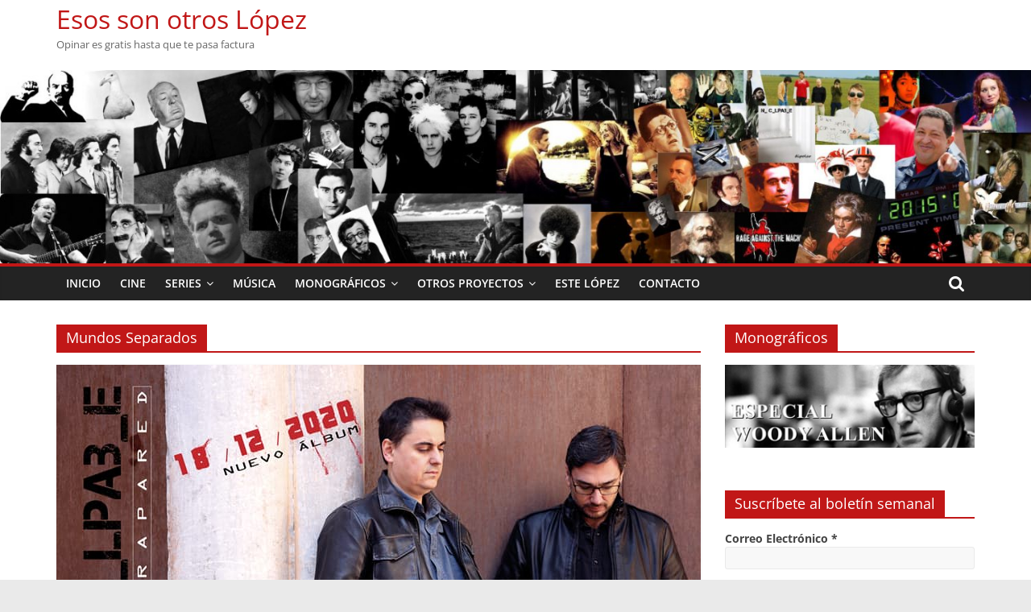

--- FILE ---
content_type: text/html; charset=UTF-8
request_url: https://otroslopez.es/tag/mundos-separados/
body_size: 19714
content:
<!DOCTYPE html><html lang="es"><head><meta charset="UTF-8" /><meta name="viewport" content="width=device-width, initial-scale=1"><link rel="profile" href="http://gmpg.org/xfn/11" /><meta name='robots' content='index, follow, max-image-preview:large, max-snippet:-1, max-video-preview:-1' /><title>Mundos Separados - Esos son otros López</title><link rel="canonical" href="https://otroslopez.es/tag/mundos-separados/" /><meta property="og:locale" content="es_ES" /><meta property="og:type" content="article" /><meta property="og:title" content="Mundos Separados - Esos son otros López" /><meta property="og:url" content="https://otroslopez.es/tag/mundos-separados/" /><meta property="og:site_name" content="Esos son otros López" /><meta property="og:image" content="https://otroslopez.es/wp-content/uploads/2015/09/cabecera-blog-otroslopez.jpg" /><meta property="og:image:width" content="1600" /><meta property="og:image:height" content="300" /><meta property="og:image:type" content="image/jpeg" /><meta name="twitter:card" content="summary_large_image" /><meta name="twitter:site" content="@robertolpzdmz" /> <script type="application/ld+json" class="yoast-schema-graph">{"@context":"https://schema.org","@graph":[{"@type":"CollectionPage","@id":"https://otroslopez.es/tag/mundos-separados/","url":"https://otroslopez.es/tag/mundos-separados/","name":"Mundos Separados - Esos son otros López","isPartOf":{"@id":"https://otroslopez.es/#website"},"primaryImageOfPage":{"@id":"https://otroslopez.es/tag/mundos-separados/#primaryimage"},"image":{"@id":"https://otroslopez.es/tag/mundos-separados/#primaryimage"},"thumbnailUrl":"https://otroslopez.es/wp-content/uploads/2021/01/Promo_16_9_otroslopez.jpg","breadcrumb":{"@id":"https://otroslopez.es/tag/mundos-separados/#breadcrumb"},"inLanguage":"es"},{"@type":"ImageObject","inLanguage":"es","@id":"https://otroslopez.es/tag/mundos-separados/#primaryimage","url":"https://otroslopez.es/wp-content/uploads/2021/01/Promo_16_9_otroslopez.jpg","contentUrl":"https://otroslopez.es/wp-content/uploads/2021/01/Promo_16_9_otroslopez.jpg","width":800,"height":445,"caption":"No Culpable Contrapared"},{"@type":"BreadcrumbList","@id":"https://otroslopez.es/tag/mundos-separados/#breadcrumb","itemListElement":[{"@type":"ListItem","position":1,"name":"Portada","item":"https://otroslopez.es/"},{"@type":"ListItem","position":2,"name":"Mundos Separados"}]},{"@type":"WebSite","@id":"https://otroslopez.es/#website","url":"https://otroslopez.es/","name":"Esos son otros López","description":"Opinar es gratis hasta que te pasa factura","publisher":{"@id":"https://otroslopez.es/#/schema/person/86ac5304508e33f926a5097732e45b60"},"potentialAction":[{"@type":"SearchAction","target":{"@type":"EntryPoint","urlTemplate":"https://otroslopez.es/?s={search_term_string}"},"query-input":{"@type":"PropertyValueSpecification","valueRequired":true,"valueName":"search_term_string"}}],"inLanguage":"es"},{"@type":["Person","Organization"],"@id":"https://otroslopez.es/#/schema/person/86ac5304508e33f926a5097732e45b60","name":"Roberto","image":{"@type":"ImageObject","inLanguage":"es","@id":"https://otroslopez.es/#/schema/person/image/","url":"https://otroslopez.es/wp-content/uploads/2015/09/cropped-cabecera-blog-otroslopez-1.jpg","contentUrl":"https://otroslopez.es/wp-content/uploads/2015/09/cropped-cabecera-blog-otroslopez-1.jpg","width":1600,"height":300,"caption":"Roberto"},"logo":{"@id":"https://otroslopez.es/#/schema/person/image/"}}]}</script> <link rel="alternate" type="application/rss+xml" title="Esos son otros López &raquo; Feed" href="https://otroslopez.es/feed/" /><link rel="alternate" type="application/rss+xml" title="Esos son otros López &raquo; Feed de los comentarios" href="https://otroslopez.es/comments/feed/" /><link rel="alternate" type="application/rss+xml" title="Esos son otros López &raquo; Etiqueta Mundos Separados del feed" href="https://otroslopez.es/tag/mundos-separados/feed/" /><link rel='preload' href='//cdn.shareaholic.net/assets/pub/shareaholic.js' as='script'/> <script data-no-minify='1' data-cfasync='false'>_SHR_SETTINGS = {"endpoints":{"local_recs_url":"https:\/\/otroslopez.es\/wp-admin\/admin-ajax.php?action=shareaholic_permalink_related","ajax_url":"https:\/\/otroslopez.es\/wp-admin\/admin-ajax.php","share_counts_url":"https:\/\/otroslopez.es\/wp-admin\/admin-ajax.php?action=shareaholic_share_counts_api"},"site_id":"180ba480b2300839ad3a229ab8b28e5b"};</script> <script data-no-minify='1' data-cfasync='false' src='//cdn.shareaholic.net/assets/pub/shareaholic.js' data-shr-siteid='180ba480b2300839ad3a229ab8b28e5b' async ></script> <meta name='shareaholic:site_name' content='Esos son otros López' /><meta name='shareaholic:language' content='es' /><meta name='shareaholic:article_visibility' content='private' /><meta name='shareaholic:site_id' content='180ba480b2300839ad3a229ab8b28e5b' /><meta name='shareaholic:wp_version' content='9.7.13' />  <script src="//www.googletagmanager.com/gtag/js?id=G-HFGD8FT7HN"  data-cfasync="false" data-wpfc-render="false" type="text/javascript" async></script> <script data-cfasync="false" data-wpfc-render="false" type="text/javascript">var mi_version = '9.10.1';
				var mi_track_user = true;
				var mi_no_track_reason = '';
								var MonsterInsightsDefaultLocations = {"page_location":"https:\/\/otroslopez.es\/tag\/mundos-separados\/"};
								if ( typeof MonsterInsightsPrivacyGuardFilter === 'function' ) {
					var MonsterInsightsLocations = (typeof MonsterInsightsExcludeQuery === 'object') ? MonsterInsightsPrivacyGuardFilter( MonsterInsightsExcludeQuery ) : MonsterInsightsPrivacyGuardFilter( MonsterInsightsDefaultLocations );
				} else {
					var MonsterInsightsLocations = (typeof MonsterInsightsExcludeQuery === 'object') ? MonsterInsightsExcludeQuery : MonsterInsightsDefaultLocations;
				}

								var disableStrs = [
										'ga-disable-G-HFGD8FT7HN',
									];

				/* Function to detect opted out users */
				function __gtagTrackerIsOptedOut() {
					for (var index = 0; index < disableStrs.length; index++) {
						if (document.cookie.indexOf(disableStrs[index] + '=true') > -1) {
							return true;
						}
					}

					return false;
				}

				/* Disable tracking if the opt-out cookie exists. */
				if (__gtagTrackerIsOptedOut()) {
					for (var index = 0; index < disableStrs.length; index++) {
						window[disableStrs[index]] = true;
					}
				}

				/* Opt-out function */
				function __gtagTrackerOptout() {
					for (var index = 0; index < disableStrs.length; index++) {
						document.cookie = disableStrs[index] + '=true; expires=Thu, 31 Dec 2099 23:59:59 UTC; path=/';
						window[disableStrs[index]] = true;
					}
				}

				if ('undefined' === typeof gaOptout) {
					function gaOptout() {
						__gtagTrackerOptout();
					}
				}
								window.dataLayer = window.dataLayer || [];

				window.MonsterInsightsDualTracker = {
					helpers: {},
					trackers: {},
				};
				if (mi_track_user) {
					function __gtagDataLayer() {
						dataLayer.push(arguments);
					}

					function __gtagTracker(type, name, parameters) {
						if (!parameters) {
							parameters = {};
						}

						if (parameters.send_to) {
							__gtagDataLayer.apply(null, arguments);
							return;
						}

						if (type === 'event') {
														parameters.send_to = monsterinsights_frontend.v4_id;
							var hookName = name;
							if (typeof parameters['event_category'] !== 'undefined') {
								hookName = parameters['event_category'] + ':' + name;
							}

							if (typeof MonsterInsightsDualTracker.trackers[hookName] !== 'undefined') {
								MonsterInsightsDualTracker.trackers[hookName](parameters);
							} else {
								__gtagDataLayer('event', name, parameters);
							}
							
						} else {
							__gtagDataLayer.apply(null, arguments);
						}
					}

					__gtagTracker('js', new Date());
					__gtagTracker('set', {
						'developer_id.dZGIzZG': true,
											});
					if ( MonsterInsightsLocations.page_location ) {
						__gtagTracker('set', MonsterInsightsLocations);
					}
										__gtagTracker('config', 'G-HFGD8FT7HN', {"forceSSL":"true"} );
										window.gtag = __gtagTracker;										(function () {
						/* https://developers.google.com/analytics/devguides/collection/analyticsjs/ */
						/* ga and __gaTracker compatibility shim. */
						var noopfn = function () {
							return null;
						};
						var newtracker = function () {
							return new Tracker();
						};
						var Tracker = function () {
							return null;
						};
						var p = Tracker.prototype;
						p.get = noopfn;
						p.set = noopfn;
						p.send = function () {
							var args = Array.prototype.slice.call(arguments);
							args.unshift('send');
							__gaTracker.apply(null, args);
						};
						var __gaTracker = function () {
							var len = arguments.length;
							if (len === 0) {
								return;
							}
							var f = arguments[len - 1];
							if (typeof f !== 'object' || f === null || typeof f.hitCallback !== 'function') {
								if ('send' === arguments[0]) {
									var hitConverted, hitObject = false, action;
									if ('event' === arguments[1]) {
										if ('undefined' !== typeof arguments[3]) {
											hitObject = {
												'eventAction': arguments[3],
												'eventCategory': arguments[2],
												'eventLabel': arguments[4],
												'value': arguments[5] ? arguments[5] : 1,
											}
										}
									}
									if ('pageview' === arguments[1]) {
										if ('undefined' !== typeof arguments[2]) {
											hitObject = {
												'eventAction': 'page_view',
												'page_path': arguments[2],
											}
										}
									}
									if (typeof arguments[2] === 'object') {
										hitObject = arguments[2];
									}
									if (typeof arguments[5] === 'object') {
										Object.assign(hitObject, arguments[5]);
									}
									if ('undefined' !== typeof arguments[1].hitType) {
										hitObject = arguments[1];
										if ('pageview' === hitObject.hitType) {
											hitObject.eventAction = 'page_view';
										}
									}
									if (hitObject) {
										action = 'timing' === arguments[1].hitType ? 'timing_complete' : hitObject.eventAction;
										hitConverted = mapArgs(hitObject);
										__gtagTracker('event', action, hitConverted);
									}
								}
								return;
							}

							function mapArgs(args) {
								var arg, hit = {};
								var gaMap = {
									'eventCategory': 'event_category',
									'eventAction': 'event_action',
									'eventLabel': 'event_label',
									'eventValue': 'event_value',
									'nonInteraction': 'non_interaction',
									'timingCategory': 'event_category',
									'timingVar': 'name',
									'timingValue': 'value',
									'timingLabel': 'event_label',
									'page': 'page_path',
									'location': 'page_location',
									'title': 'page_title',
									'referrer' : 'page_referrer',
								};
								for (arg in args) {
																		if (!(!args.hasOwnProperty(arg) || !gaMap.hasOwnProperty(arg))) {
										hit[gaMap[arg]] = args[arg];
									} else {
										hit[arg] = args[arg];
									}
								}
								return hit;
							}

							try {
								f.hitCallback();
							} catch (ex) {
							}
						};
						__gaTracker.create = newtracker;
						__gaTracker.getByName = newtracker;
						__gaTracker.getAll = function () {
							return [];
						};
						__gaTracker.remove = noopfn;
						__gaTracker.loaded = true;
						window['__gaTracker'] = __gaTracker;
					})();
									} else {
										console.log("");
					(function () {
						function __gtagTracker() {
							return null;
						}

						window['__gtagTracker'] = __gtagTracker;
						window['gtag'] = __gtagTracker;
					})();
									}</script> <style id='wp-img-auto-sizes-contain-inline-css' type='text/css'>img:is([sizes=auto i],[sizes^="auto," i]){contain-intrinsic-size:3000px 1500px}
/*# sourceURL=wp-img-auto-sizes-contain-inline-css */</style><link rel='stylesheet' id='validate-engine-css-css' href='https://otroslopez.es/wp-content/cache/autoptimize/css/autoptimize_single_cb2484446a65c2e0a154e72396a59992.css' type='text/css' media='all' /><link rel='stylesheet' id='wp-block-library-css' href='https://otroslopez.es/wp-includes/css/dist/block-library/style.min.css' type='text/css' media='all' /><style id='global-styles-inline-css' type='text/css'>:root{--wp--preset--aspect-ratio--square: 1;--wp--preset--aspect-ratio--4-3: 4/3;--wp--preset--aspect-ratio--3-4: 3/4;--wp--preset--aspect-ratio--3-2: 3/2;--wp--preset--aspect-ratio--2-3: 2/3;--wp--preset--aspect-ratio--16-9: 16/9;--wp--preset--aspect-ratio--9-16: 9/16;--wp--preset--color--black: #000000;--wp--preset--color--cyan-bluish-gray: #abb8c3;--wp--preset--color--white: #ffffff;--wp--preset--color--pale-pink: #f78da7;--wp--preset--color--vivid-red: #cf2e2e;--wp--preset--color--luminous-vivid-orange: #ff6900;--wp--preset--color--luminous-vivid-amber: #fcb900;--wp--preset--color--light-green-cyan: #7bdcb5;--wp--preset--color--vivid-green-cyan: #00d084;--wp--preset--color--pale-cyan-blue: #8ed1fc;--wp--preset--color--vivid-cyan-blue: #0693e3;--wp--preset--color--vivid-purple: #9b51e0;--wp--preset--gradient--vivid-cyan-blue-to-vivid-purple: linear-gradient(135deg,rgb(6,147,227) 0%,rgb(155,81,224) 100%);--wp--preset--gradient--light-green-cyan-to-vivid-green-cyan: linear-gradient(135deg,rgb(122,220,180) 0%,rgb(0,208,130) 100%);--wp--preset--gradient--luminous-vivid-amber-to-luminous-vivid-orange: linear-gradient(135deg,rgb(252,185,0) 0%,rgb(255,105,0) 100%);--wp--preset--gradient--luminous-vivid-orange-to-vivid-red: linear-gradient(135deg,rgb(255,105,0) 0%,rgb(207,46,46) 100%);--wp--preset--gradient--very-light-gray-to-cyan-bluish-gray: linear-gradient(135deg,rgb(238,238,238) 0%,rgb(169,184,195) 100%);--wp--preset--gradient--cool-to-warm-spectrum: linear-gradient(135deg,rgb(74,234,220) 0%,rgb(151,120,209) 20%,rgb(207,42,186) 40%,rgb(238,44,130) 60%,rgb(251,105,98) 80%,rgb(254,248,76) 100%);--wp--preset--gradient--blush-light-purple: linear-gradient(135deg,rgb(255,206,236) 0%,rgb(152,150,240) 100%);--wp--preset--gradient--blush-bordeaux: linear-gradient(135deg,rgb(254,205,165) 0%,rgb(254,45,45) 50%,rgb(107,0,62) 100%);--wp--preset--gradient--luminous-dusk: linear-gradient(135deg,rgb(255,203,112) 0%,rgb(199,81,192) 50%,rgb(65,88,208) 100%);--wp--preset--gradient--pale-ocean: linear-gradient(135deg,rgb(255,245,203) 0%,rgb(182,227,212) 50%,rgb(51,167,181) 100%);--wp--preset--gradient--electric-grass: linear-gradient(135deg,rgb(202,248,128) 0%,rgb(113,206,126) 100%);--wp--preset--gradient--midnight: linear-gradient(135deg,rgb(2,3,129) 0%,rgb(40,116,252) 100%);--wp--preset--font-size--small: 13px;--wp--preset--font-size--medium: 20px;--wp--preset--font-size--large: 36px;--wp--preset--font-size--x-large: 42px;--wp--preset--spacing--20: 0.44rem;--wp--preset--spacing--30: 0.67rem;--wp--preset--spacing--40: 1rem;--wp--preset--spacing--50: 1.5rem;--wp--preset--spacing--60: 2.25rem;--wp--preset--spacing--70: 3.38rem;--wp--preset--spacing--80: 5.06rem;--wp--preset--shadow--natural: 6px 6px 9px rgba(0, 0, 0, 0.2);--wp--preset--shadow--deep: 12px 12px 50px rgba(0, 0, 0, 0.4);--wp--preset--shadow--sharp: 6px 6px 0px rgba(0, 0, 0, 0.2);--wp--preset--shadow--outlined: 6px 6px 0px -3px rgb(255, 255, 255), 6px 6px rgb(0, 0, 0);--wp--preset--shadow--crisp: 6px 6px 0px rgb(0, 0, 0);}:where(.is-layout-flex){gap: 0.5em;}:where(.is-layout-grid){gap: 0.5em;}body .is-layout-flex{display: flex;}.is-layout-flex{flex-wrap: wrap;align-items: center;}.is-layout-flex > :is(*, div){margin: 0;}body .is-layout-grid{display: grid;}.is-layout-grid > :is(*, div){margin: 0;}:where(.wp-block-columns.is-layout-flex){gap: 2em;}:where(.wp-block-columns.is-layout-grid){gap: 2em;}:where(.wp-block-post-template.is-layout-flex){gap: 1.25em;}:where(.wp-block-post-template.is-layout-grid){gap: 1.25em;}.has-black-color{color: var(--wp--preset--color--black) !important;}.has-cyan-bluish-gray-color{color: var(--wp--preset--color--cyan-bluish-gray) !important;}.has-white-color{color: var(--wp--preset--color--white) !important;}.has-pale-pink-color{color: var(--wp--preset--color--pale-pink) !important;}.has-vivid-red-color{color: var(--wp--preset--color--vivid-red) !important;}.has-luminous-vivid-orange-color{color: var(--wp--preset--color--luminous-vivid-orange) !important;}.has-luminous-vivid-amber-color{color: var(--wp--preset--color--luminous-vivid-amber) !important;}.has-light-green-cyan-color{color: var(--wp--preset--color--light-green-cyan) !important;}.has-vivid-green-cyan-color{color: var(--wp--preset--color--vivid-green-cyan) !important;}.has-pale-cyan-blue-color{color: var(--wp--preset--color--pale-cyan-blue) !important;}.has-vivid-cyan-blue-color{color: var(--wp--preset--color--vivid-cyan-blue) !important;}.has-vivid-purple-color{color: var(--wp--preset--color--vivid-purple) !important;}.has-black-background-color{background-color: var(--wp--preset--color--black) !important;}.has-cyan-bluish-gray-background-color{background-color: var(--wp--preset--color--cyan-bluish-gray) !important;}.has-white-background-color{background-color: var(--wp--preset--color--white) !important;}.has-pale-pink-background-color{background-color: var(--wp--preset--color--pale-pink) !important;}.has-vivid-red-background-color{background-color: var(--wp--preset--color--vivid-red) !important;}.has-luminous-vivid-orange-background-color{background-color: var(--wp--preset--color--luminous-vivid-orange) !important;}.has-luminous-vivid-amber-background-color{background-color: var(--wp--preset--color--luminous-vivid-amber) !important;}.has-light-green-cyan-background-color{background-color: var(--wp--preset--color--light-green-cyan) !important;}.has-vivid-green-cyan-background-color{background-color: var(--wp--preset--color--vivid-green-cyan) !important;}.has-pale-cyan-blue-background-color{background-color: var(--wp--preset--color--pale-cyan-blue) !important;}.has-vivid-cyan-blue-background-color{background-color: var(--wp--preset--color--vivid-cyan-blue) !important;}.has-vivid-purple-background-color{background-color: var(--wp--preset--color--vivid-purple) !important;}.has-black-border-color{border-color: var(--wp--preset--color--black) !important;}.has-cyan-bluish-gray-border-color{border-color: var(--wp--preset--color--cyan-bluish-gray) !important;}.has-white-border-color{border-color: var(--wp--preset--color--white) !important;}.has-pale-pink-border-color{border-color: var(--wp--preset--color--pale-pink) !important;}.has-vivid-red-border-color{border-color: var(--wp--preset--color--vivid-red) !important;}.has-luminous-vivid-orange-border-color{border-color: var(--wp--preset--color--luminous-vivid-orange) !important;}.has-luminous-vivid-amber-border-color{border-color: var(--wp--preset--color--luminous-vivid-amber) !important;}.has-light-green-cyan-border-color{border-color: var(--wp--preset--color--light-green-cyan) !important;}.has-vivid-green-cyan-border-color{border-color: var(--wp--preset--color--vivid-green-cyan) !important;}.has-pale-cyan-blue-border-color{border-color: var(--wp--preset--color--pale-cyan-blue) !important;}.has-vivid-cyan-blue-border-color{border-color: var(--wp--preset--color--vivid-cyan-blue) !important;}.has-vivid-purple-border-color{border-color: var(--wp--preset--color--vivid-purple) !important;}.has-vivid-cyan-blue-to-vivid-purple-gradient-background{background: var(--wp--preset--gradient--vivid-cyan-blue-to-vivid-purple) !important;}.has-light-green-cyan-to-vivid-green-cyan-gradient-background{background: var(--wp--preset--gradient--light-green-cyan-to-vivid-green-cyan) !important;}.has-luminous-vivid-amber-to-luminous-vivid-orange-gradient-background{background: var(--wp--preset--gradient--luminous-vivid-amber-to-luminous-vivid-orange) !important;}.has-luminous-vivid-orange-to-vivid-red-gradient-background{background: var(--wp--preset--gradient--luminous-vivid-orange-to-vivid-red) !important;}.has-very-light-gray-to-cyan-bluish-gray-gradient-background{background: var(--wp--preset--gradient--very-light-gray-to-cyan-bluish-gray) !important;}.has-cool-to-warm-spectrum-gradient-background{background: var(--wp--preset--gradient--cool-to-warm-spectrum) !important;}.has-blush-light-purple-gradient-background{background: var(--wp--preset--gradient--blush-light-purple) !important;}.has-blush-bordeaux-gradient-background{background: var(--wp--preset--gradient--blush-bordeaux) !important;}.has-luminous-dusk-gradient-background{background: var(--wp--preset--gradient--luminous-dusk) !important;}.has-pale-ocean-gradient-background{background: var(--wp--preset--gradient--pale-ocean) !important;}.has-electric-grass-gradient-background{background: var(--wp--preset--gradient--electric-grass) !important;}.has-midnight-gradient-background{background: var(--wp--preset--gradient--midnight) !important;}.has-small-font-size{font-size: var(--wp--preset--font-size--small) !important;}.has-medium-font-size{font-size: var(--wp--preset--font-size--medium) !important;}.has-large-font-size{font-size: var(--wp--preset--font-size--large) !important;}.has-x-large-font-size{font-size: var(--wp--preset--font-size--x-large) !important;}
/*# sourceURL=global-styles-inline-css */</style><style id='classic-theme-styles-inline-css' type='text/css'>/*! This file is auto-generated */
.wp-block-button__link{color:#fff;background-color:#32373c;border-radius:9999px;box-shadow:none;text-decoration:none;padding:calc(.667em + 2px) calc(1.333em + 2px);font-size:1.125em}.wp-block-file__button{background:#32373c;color:#fff;text-decoration:none}
/*# sourceURL=/wp-includes/css/classic-themes.min.css */</style><link rel='stylesheet' id='collapscore-css-css' href='https://otroslopez.es/wp-content/cache/autoptimize/css/autoptimize_single_696080ba6a81a1d37f84d5152ee76307.css' type='text/css' media='all' /><link rel='stylesheet' id='collapseomatic-css-css' href='https://otroslopez.es/wp-content/cache/autoptimize/css/autoptimize_single_3bef9144eda63b2d0f6de1da06d01aa4.css' type='text/css' media='all' /><link rel='stylesheet' id='widgetopts-styles-css' href='https://otroslopez.es/wp-content/cache/autoptimize/css/autoptimize_single_47c53c6ddea8675d3514d99fe66dd2e6.css' type='text/css' media='all' /><link rel='stylesheet' id='hollerbox-popups-css' href='https://otroslopez.es/wp-content/cache/autoptimize/css/autoptimize_single_5708c899010e4b0b5daf46eb0d63ed56.css' type='text/css' media='all' /><link rel='stylesheet' id='reviewer-photoswipe-css' href='https://otroslopez.es/wp-content/cache/autoptimize/css/autoptimize_single_219585e3f00ea45f878fa339c4cbd504.css' type='text/css' media='all' /><link rel='stylesheet' id='dashicons-css' href='https://otroslopez.es/wp-includes/css/dashicons.min.css' type='text/css' media='all' /><link rel='stylesheet' id='reviewer-public-css' href='https://otroslopez.es/wp-content/cache/autoptimize/css/autoptimize_single_429599291b2b3fc9939d9972a087727f.css' type='text/css' media='all' /><link rel='stylesheet' id='colormag_style-css' href='https://otroslopez.es/wp-content/cache/autoptimize/css/autoptimize_single_95947621cb21c75d7cc7e87a89837a1f.css' type='text/css' media='all' /><style id='colormag_style-inline-css' type='text/css'>.colormag-button,blockquote,button,input[type=reset],input[type=button],input[type=submit],#masthead.colormag-header-clean #site-navigation.main-small-navigation .menu-toggle,.fa.search-top:hover,#masthead.colormag-header-classic #site-navigation.main-small-navigation .menu-toggle,.main-navigation ul li.focus > a,#masthead.colormag-header-classic .main-navigation ul ul.sub-menu li.focus > a,.home-icon.front_page_on,.main-navigation a:hover,.main-navigation ul li ul li a:hover,.main-navigation ul li ul li:hover>a,.main-navigation ul li.current-menu-ancestor>a,.main-navigation ul li.current-menu-item ul li a:hover,.main-navigation ul li.current-menu-item>a,.main-navigation ul li.current_page_ancestor>a,.main-navigation ul li.current_page_item>a,.main-navigation ul li:hover>a,.main-small-navigation li a:hover,.site-header .menu-toggle:hover,#masthead.colormag-header-classic .main-navigation ul ul.sub-menu li:hover > a,#masthead.colormag-header-classic .main-navigation ul ul.sub-menu li.current-menu-ancestor > a,#masthead.colormag-header-classic .main-navigation ul ul.sub-menu li.current-menu-item > a,#masthead .main-small-navigation li:hover > a,#masthead .main-small-navigation li.current-page-ancestor > a,#masthead .main-small-navigation li.current-menu-ancestor > a,#masthead .main-small-navigation li.current-page-item > a,#masthead .main-small-navigation li.current-menu-item > a,.main-small-navigation .current-menu-item>a,.main-small-navigation .current_page_item > a,.promo-button-area a:hover,#content .wp-pagenavi .current,#content .wp-pagenavi a:hover,.format-link .entry-content a,.pagination span,.comments-area .comment-author-link span,#secondary .widget-title span,.footer-widgets-area .widget-title span,.colormag-footer--classic .footer-widgets-area .widget-title span::before,.advertisement_above_footer .widget-title span,#content .post .article-content .above-entry-meta .cat-links a,.page-header .page-title span,.entry-meta .post-format i,.more-link,.no-post-thumbnail,.widget_featured_slider .slide-content .above-entry-meta .cat-links a,.widget_highlighted_posts .article-content .above-entry-meta .cat-links a,.widget_featured_posts .article-content .above-entry-meta .cat-links a,.widget_featured_posts .widget-title span,.widget_slider_area .widget-title span,.widget_beside_slider .widget-title span,.wp-block-quote,.wp-block-quote.is-style-large,.wp-block-quote.has-text-align-right{background-color:#c11717;}#site-title a,.next a:hover,.previous a:hover,.social-links i.fa:hover,a,#masthead.colormag-header-clean .social-links li:hover i.fa,#masthead.colormag-header-classic .social-links li:hover i.fa,#masthead.colormag-header-clean .breaking-news .newsticker a:hover,#masthead.colormag-header-classic .breaking-news .newsticker a:hover,#masthead.colormag-header-classic #site-navigation .fa.search-top:hover,#masthead.colormag-header-classic #site-navigation.main-navigation .random-post a:hover .fa-random,.dark-skin #masthead.colormag-header-classic #site-navigation.main-navigation .home-icon:hover .fa,#masthead .main-small-navigation li:hover > .sub-toggle i,.better-responsive-menu #masthead .main-small-navigation .sub-toggle.active .fa,#masthead.colormag-header-classic .main-navigation .home-icon a:hover .fa,.pagination a span:hover,#content .comments-area a.comment-edit-link:hover,#content .comments-area a.comment-permalink:hover,#content .comments-area article header cite a:hover,.comments-area .comment-author-link a:hover,.comment .comment-reply-link:hover,.nav-next a,.nav-previous a,.footer-widgets-area a:hover,a#scroll-up i,#content .post .article-content .entry-title a:hover,.entry-meta .byline i,.entry-meta .cat-links i,.entry-meta a,.post .entry-title a:hover,.search .entry-title a:hover,.entry-meta .comments-link a:hover,.entry-meta .edit-link a:hover,.entry-meta .posted-on a:hover,.entry-meta .tag-links a:hover,.single #content .tags a:hover,.post-box .entry-meta .cat-links a:hover,.post-box .entry-meta .posted-on a:hover,.post.post-box .entry-title a:hover,.widget_featured_slider .slide-content .below-entry-meta .byline a:hover,.widget_featured_slider .slide-content .below-entry-meta .comments a:hover,.widget_featured_slider .slide-content .below-entry-meta .posted-on a:hover,.widget_featured_slider .slide-content .entry-title a:hover,.byline a:hover,.comments a:hover,.edit-link a:hover,.posted-on a:hover,.tag-links a:hover,.widget_highlighted_posts .article-content .below-entry-meta .byline a:hover,.widget_highlighted_posts .article-content .below-entry-meta .comments a:hover,.widget_highlighted_posts .article-content .below-entry-meta .posted-on a:hover,.widget_highlighted_posts .article-content .entry-title a:hover,.widget_featured_posts .article-content .entry-title a:hover,.related-posts-main-title .fa,.single-related-posts .article-content .entry-title a:hover, .colormag-header-classic .main-navigation ul li:hover > a{color:#c11717;}#site-navigation{border-top-color:#c11717;}#masthead.colormag-header-classic .main-navigation ul ul.sub-menu li:hover,#masthead.colormag-header-classic .main-navigation ul ul.sub-menu li.current-menu-ancestor,#masthead.colormag-header-classic .main-navigation ul ul.sub-menu li.current-menu-item,#masthead.colormag-header-classic #site-navigation .menu-toggle,#masthead.colormag-header-classic #site-navigation .menu-toggle:hover,#masthead.colormag-header-classic .main-navigation ul > li:hover > a,#masthead.colormag-header-classic .main-navigation ul > li.current-menu-item > a,#masthead.colormag-header-classic .main-navigation ul > li.current-menu-ancestor > a,#masthead.colormag-header-classic .main-navigation ul li.focus > a,.promo-button-area a:hover,.pagination a span:hover{border-color:#c11717;}#secondary .widget-title,.footer-widgets-area .widget-title,.advertisement_above_footer .widget-title,.page-header .page-title,.widget_featured_posts .widget-title,.widget_slider_area .widget-title,.widget_beside_slider .widget-title{border-bottom-color:#c11717;}@media (max-width:768px){.better-responsive-menu .sub-toggle{background-color:#a30000;}}.mzb-featured-posts, .mzb-social-icon, .mzb-featured-categories, .mzb-social-icons-insert{--color--light--primary:rgba(193,23,23,0.1);}body{--color--light--primary:#c11717;--color--primary:#c11717;}
/*# sourceURL=colormag_style-inline-css */</style><link rel='stylesheet' id='colormag-fontawesome-css' href='https://otroslopez.es/wp-content/themes/colormag/fontawesome/css/font-awesome.min.css' type='text/css' media='all' /> <script defer type="text/javascript" src="https://otroslopez.es/wp-content/plugins/google-analytics-for-wordpress/assets/js/frontend-gtag.min.js" id="monsterinsights-frontend-script-js" data-wp-strategy="async"></script> <script data-cfasync="false" data-wpfc-render="false" type="text/javascript" id='monsterinsights-frontend-script-js-extra'>var monsterinsights_frontend = {"js_events_tracking":"true","download_extensions":"doc,pdf,ppt,zip,xls,docx,pptx,xlsx","inbound_paths":"[]","home_url":"https:\/\/otroslopez.es","hash_tracking":"false","v4_id":"G-HFGD8FT7HN"};</script> <script type="text/javascript" src="https://otroslopez.es/wp-includes/js/jquery/jquery.min.js" id="jquery-core-js"></script> <script defer type="text/javascript" src="https://otroslopez.es/wp-includes/js/jquery/jquery-migrate.min.js" id="jquery-migrate-js"></script> <link rel="https://api.w.org/" href="https://otroslopez.es/wp-json/" /><link rel="alternate" title="JSON" type="application/json" href="https://otroslopez.es/wp-json/wp/v2/tags/1076" /><link rel="EditURI" type="application/rsd+xml" title="RSD" href="https://otroslopez.es/xmlrpc.php?rsd" /><meta name="generator" content="WordPress 6.9" /><style id="hollerbox-frontend-styles">.no-click {
                cursor: not-allowed;
                /*pointer-events: none;*/
            }</style><div id="fb-root"></div> <script defer src="[data-uri]"></script> <style type="text/css" id="wp-custom-css">#site-title a {
    font-size: 32px;
}
#site-description {
    font-size: 13px;
}

#header-text-nav-wrap {
    padding: 5px 0 5px;
}

.header-image {
    border-bottom: 0px;
}

input[type="text"], input[type="email"] {
  margin: 0 0 0px;
	width: 100%;
}

 input[type="submit"] {
	width: 50%;
	padding: 5px;
	margin: 0px 25%;
}

.holler-box {
	width: 450px;
	padding: 5px 10px 10px 10px;
	overflow:hidden;
}

.hwp-powered-by {
	display: none;
}

.hwp-close i {
	color: #c11717;	
	font-size: 16pt;
}

.footer-widgets-area {
	padding: 15px;
}

.footer-socket-wrapper {
	padding-top: 0px;
}

#colophon .widget {
	margin-bottom: 0px;
}

.mailpoet_text {
    width: 310px!important;
}</style><link rel='stylesheet' id='mailpoet_public-css' href='https://otroslopez.es/wp-content/cache/autoptimize/css/autoptimize_single_b1f0906e2cdb50419a039194586df550.css' type='text/css' media='all' /><link crossorigin="anonymous" rel='stylesheet' id='mailpoet_custom_fonts_0-css' href='https://fonts.googleapis.com/css?family=Abril+FatFace%3A400%2C400i%2C700%2C700i%7CAlegreya%3A400%2C400i%2C700%2C700i%7CAlegreya+Sans%3A400%2C400i%2C700%2C700i%7CAmatic+SC%3A400%2C400i%2C700%2C700i%7CAnonymous+Pro%3A400%2C400i%2C700%2C700i%7CArchitects+Daughter%3A400%2C400i%2C700%2C700i%7CArchivo%3A400%2C400i%2C700%2C700i%7CArchivo+Narrow%3A400%2C400i%2C700%2C700i%7CAsap%3A400%2C400i%2C700%2C700i%7CBarlow%3A400%2C400i%2C700%2C700i%7CBioRhyme%3A400%2C400i%2C700%2C700i%7CBonbon%3A400%2C400i%2C700%2C700i%7CCabin%3A400%2C400i%2C700%2C700i%7CCairo%3A400%2C400i%2C700%2C700i%7CCardo%3A400%2C400i%2C700%2C700i%7CChivo%3A400%2C400i%2C700%2C700i%7CConcert+One%3A400%2C400i%2C700%2C700i%7CCormorant%3A400%2C400i%2C700%2C700i%7CCrimson+Text%3A400%2C400i%2C700%2C700i%7CEczar%3A400%2C400i%2C700%2C700i%7CExo+2%3A400%2C400i%2C700%2C700i%7CFira+Sans%3A400%2C400i%2C700%2C700i%7CFjalla+One%3A400%2C400i%2C700%2C700i%7CFrank+Ruhl+Libre%3A400%2C400i%2C700%2C700i%7CGreat+Vibes%3A400%2C400i%2C700%2C700i&#038;ver=6.9' type='text/css' media='all' /><link crossorigin="anonymous" rel='stylesheet' id='mailpoet_custom_fonts_1-css' href='https://fonts.googleapis.com/css?family=Heebo%3A400%2C400i%2C700%2C700i%7CIBM+Plex%3A400%2C400i%2C700%2C700i%7CInconsolata%3A400%2C400i%2C700%2C700i%7CIndie+Flower%3A400%2C400i%2C700%2C700i%7CInknut+Antiqua%3A400%2C400i%2C700%2C700i%7CInter%3A400%2C400i%2C700%2C700i%7CKarla%3A400%2C400i%2C700%2C700i%7CLibre+Baskerville%3A400%2C400i%2C700%2C700i%7CLibre+Franklin%3A400%2C400i%2C700%2C700i%7CMontserrat%3A400%2C400i%2C700%2C700i%7CNeuton%3A400%2C400i%2C700%2C700i%7CNotable%3A400%2C400i%2C700%2C700i%7CNothing+You+Could+Do%3A400%2C400i%2C700%2C700i%7CNoto+Sans%3A400%2C400i%2C700%2C700i%7CNunito%3A400%2C400i%2C700%2C700i%7COld+Standard+TT%3A400%2C400i%2C700%2C700i%7COxygen%3A400%2C400i%2C700%2C700i%7CPacifico%3A400%2C400i%2C700%2C700i%7CPoppins%3A400%2C400i%2C700%2C700i%7CProza+Libre%3A400%2C400i%2C700%2C700i%7CPT+Sans%3A400%2C400i%2C700%2C700i%7CPT+Serif%3A400%2C400i%2C700%2C700i%7CRakkas%3A400%2C400i%2C700%2C700i%7CReenie+Beanie%3A400%2C400i%2C700%2C700i%7CRoboto+Slab%3A400%2C400i%2C700%2C700i&#038;ver=6.9' type='text/css' media='all' /><link crossorigin="anonymous" rel='stylesheet' id='mailpoet_custom_fonts_2-css' href='https://fonts.googleapis.com/css?family=Ropa+Sans%3A400%2C400i%2C700%2C700i%7CRubik%3A400%2C400i%2C700%2C700i%7CShadows+Into+Light%3A400%2C400i%2C700%2C700i%7CSpace+Mono%3A400%2C400i%2C700%2C700i%7CSpectral%3A400%2C400i%2C700%2C700i%7CSue+Ellen+Francisco%3A400%2C400i%2C700%2C700i%7CTitillium+Web%3A400%2C400i%2C700%2C700i%7CUbuntu%3A400%2C400i%2C700%2C700i%7CVarela%3A400%2C400i%2C700%2C700i%7CVollkorn%3A400%2C400i%2C700%2C700i%7CWork+Sans%3A400%2C400i%2C700%2C700i%7CYatra+One%3A400%2C400i%2C700%2C700i&#038;ver=6.9' type='text/css' media='all' /></head><body class="archive tag tag-mundos-separados tag-1076 wp-custom-logo wp-embed-responsive wp-theme-colormag wp-child-theme-colormag-child right-sidebar wide">
<div id="page" class="hfeed site"> <a class="skip-link screen-reader-text" href="#main">Saltar al contenido</a><header id="masthead" class="site-header clearfix "><div id="header-text-nav-container" class="clearfix"><div class="inner-wrap"><div id="header-text-nav-wrap" class="clearfix"><div id="header-left-section"><div id="header-text" class=""><h3 id="site-title"> <a href="https://otroslopez.es/" title="Esos son otros López" rel="home">Esos son otros López</a></h3><p id="site-description"> Opinar es gratis hasta que te pasa factura</p></div></div><div id="header-right-section"></div></div></div><div id="wp-custom-header" class="wp-custom-header"><div class="header-image-wrap"><img src="https://otroslopez.es/wp-content/uploads/2015/09/cropped-cabecera-blog-otroslopez-2.jpg" class="header-image" width="1500" height="281" alt="Esos son otros López"></div></div><nav id="site-navigation" class="main-navigation clearfix" role="navigation"><div class="inner-wrap clearfix"><div class="search-random-icons-container"><div class="top-search-wrap"> <i class="fa fa-search search-top"></i><div class="search-form-top"><form action="https://otroslopez.es/" class="search-form searchform clearfix" method="get" role="search"><div class="search-wrap"> <input type="search"
 class="s field"
 name="s"
 value=""
 placeholder="Buscar"
 /> <button class="search-icon" type="submit"></button></div></form></div></div></div><p class="menu-toggle"></p><div class="menu-primary-container"><ul id="menu-menu-1" class="menu"><li id="menu-item-19" class="menu-item menu-item-type-custom menu-item-object-custom menu-item-home menu-item-19"><a href="https://otroslopez.es/">Inicio</a></li><li id="menu-item-21" class="menu-item menu-item-type-taxonomy menu-item-object-category menu-item-21"><a href="https://otroslopez.es/cine/">Cine</a></li><li id="menu-item-25" class="menu-item menu-item-type-taxonomy menu-item-object-category menu-item-has-children menu-item-25"><a href="https://otroslopez.es/series/">Series</a><ul class="sub-menu"><li id="menu-item-1439" class="menu-item menu-item-type-custom menu-item-object-custom menu-item-1439"><a href="https://otroslopez.es/tag/netflix/">Netflix</a></li><li id="menu-item-1438" class="menu-item menu-item-type-custom menu-item-object-custom menu-item-1438"><a href="https://otroslopez.es/tag/hbo/">HBO</a></li></ul></li><li id="menu-item-23" class="menu-item menu-item-type-taxonomy menu-item-object-category menu-item-23"><a href="https://otroslopez.es/musica/">Música</a></li><li id="menu-item-1434" class="menu-item menu-item-type-custom menu-item-object-custom menu-item-has-children menu-item-1434"><a href="#">Monográficos</a><ul class="sub-menu"><li id="menu-item-1533" class="menu-item menu-item-type-custom menu-item-object-custom menu-item-1533"><a href="https://otroslopez.es/especial-david-lynch/">David Lynch</a></li><li id="menu-item-1435" class="menu-item menu-item-type-custom menu-item-object-custom menu-item-1435"><a href="https://otroslopez.es/especial-woody-allen/">Woody Allen</a></li></ul></li><li id="menu-item-1432" class="menu-item menu-item-type-custom menu-item-object-custom menu-item-has-children menu-item-1432"><a href="#">Otros Proyectos</a><ul class="sub-menu"><li id="menu-item-1433" class="menu-item menu-item-type-custom menu-item-object-custom menu-item-1433"><a target="_blank" href="http://noculpable.es">No Culpable</a></li></ul></li><li id="menu-item-37" class="menu-item menu-item-type-post_type menu-item-object-page menu-item-37"><a href="https://otroslopez.es/este-lopez/">Este López</a></li><li id="menu-item-33" class="menu-item menu-item-type-post_type menu-item-object-page menu-item-33"><a href="https://otroslopez.es/contacto/">Contacto</a></li></ul></div></div></nav></div></header><div id="main" class="clearfix"><div class="inner-wrap clearfix"><div id="primary"><div id="content" class="clearfix"><header class="page-header"><h1 class="page-title"> <span> Mundos Separados </span></h1></header><div class="article-container"><article id="post-2816" class="post-2816 post type-post status-publish format-standard has-post-thumbnail hentry category-musica tag-que-puedo-hacer tag-contrapared tag-libres-para-amar tag-mi-pequeno-rincon-oscuro tag-mundos-separados tag-no-culpable tag-perdido"><div class="featured-image"> <a href="https://otroslopez.es/no-culpable-lanzamos-nuestro-nuevo-album-contrapared/" title="No Culpable lanzamos nuestro nuevo álbum «Contrapared»"> <img width="800" height="445" src="https://otroslopez.es/wp-content/uploads/2021/01/Promo_16_9_otroslopez.jpg" class="attachment-colormag-featured-image size-colormag-featured-image wp-post-image" alt="No Culpable Contrapared" decoding="async" srcset="https://otroslopez.es/wp-content/uploads/2021/01/Promo_16_9_otroslopez.jpg 800w, https://otroslopez.es/wp-content/uploads/2021/01/Promo_16_9_otroslopez-300x167.jpg 300w, https://otroslopez.es/wp-content/uploads/2021/01/Promo_16_9_otroslopez-768x427.jpg 768w, https://otroslopez.es/wp-content/uploads/2021/01/Promo_16_9_otroslopez-600x334.jpg 600w, https://otroslopez.es/wp-content/uploads/2021/01/Promo_16_9_otroslopez-640x356.jpg 640w" sizes="(max-width: 800px) 100vw, 800px" /> </a></div><div class="article-content clearfix"><div class="above-entry-meta"><span class="cat-links"><a href="https://otroslopez.es/musica/" style="background:#1e73be" rel="category tag">Música</a>&nbsp;</span></div><header class="entry-header"><h2 class="entry-title"> <a href="https://otroslopez.es/no-culpable-lanzamos-nuestro-nuevo-album-contrapared/" title="No Culpable lanzamos nuestro nuevo álbum «Contrapared»">No Culpable lanzamos nuestro nuevo álbum «Contrapared»</a></h2></header><div class="below-entry-meta"> <span class="posted-on"><a href="https://otroslopez.es/no-culpable-lanzamos-nuestro-nuevo-album-contrapared/" title="12:12 pm" rel="bookmark"><i class="fa fa-calendar-o"></i> <time class="entry-date published updated" datetime="2021-01-18T12:12:35+01:00">enero 18, 2021</time></a></span> <span class="byline"> <span class="author vcard"> <i class="fa fa-user"></i> <a class="url fn n"
 href="https://otroslopez.es/author/roberto/"
 title="Roberto"
 > Roberto </a> </span> </span> <span class="comments"> <a href="https://otroslopez.es/no-culpable-lanzamos-nuestro-nuevo-album-contrapared/#respond"><i class="fa fa-comment"></i> 0 comentarios</a> </span> <span class="tag-links"><i class="fa fa-tags"></i><a href="https://otroslopez.es/tag/que-puedo-hacer/" rel="tag">¿Qué Puedo Hacer?</a>, <a href="https://otroslopez.es/tag/contrapared/" rel="tag">Contrapared</a>, <a href="https://otroslopez.es/tag/libres-para-amar/" rel="tag">Libres para amar</a>, <a href="https://otroslopez.es/tag/mi-pequeno-rincon-oscuro/" rel="tag">Mi Pequeño Rincón Oscuro</a>, <a href="https://otroslopez.es/tag/mundos-separados/" rel="tag">Mundos Separados</a>, <a href="https://otroslopez.es/tag/no-culpable/" rel="tag">No Culpable</a>, <a href="https://otroslopez.es/tag/perdido/" rel="tag">Perdido</a></span></div><div class="entry-content clearfix"><div style='display:none;' class='shareaholic-canvas' data-app='share_buttons' data-title='No Culpable lanzamos nuestro nuevo álbum &quot;Contrapared&quot;' data-link='https://otroslopez.es/no-culpable-lanzamos-nuestro-nuevo-album-contrapared/' data-app-id-name='category_above_content'></div><p>Se cumple un mes del lanzamiento de Contrapared, el segundo álbum del grupo No Culpable, del que formo parte. Durante</p><div style='display:none;' class='shareaholic-canvas' data-app='share_buttons' data-title='No Culpable lanzamos nuestro nuevo álbum &quot;Contrapared&quot;' data-link='https://otroslopez.es/no-culpable-lanzamos-nuestro-nuevo-album-contrapared/' data-app-id-name='category_below_content'></div> <a class="more-link" title="No Culpable lanzamos nuestro nuevo álbum «Contrapared»" href="https://otroslopez.es/no-culpable-lanzamos-nuestro-nuevo-album-contrapared/"> <span>Leer más</span> </a></div></div></article><article id="post-1286" class="post-1286 post type-post status-publish format-standard has-post-thumbnail hentry category-musica tag-miguel-angel-araujo tag-mundos-separados tag-no-culpable tag-roberto-lopez"><div class="featured-image"> <a href="https://otroslopez.es/nuevo-single-no-culpable-mundos-separados/" title="Nuevo single de No Culpable: «Mundos Separados»"> <img width="800" height="445" src="https://otroslopez.es/wp-content/uploads/2018/01/Portada-vídeo-Mundos-Separados_800-1.jpg" class="attachment-colormag-featured-image size-colormag-featured-image wp-post-image" alt="No Culpable Mundos-Separados" decoding="async" srcset="https://otroslopez.es/wp-content/uploads/2018/01/Portada-vídeo-Mundos-Separados_800-1.jpg 800w, https://otroslopez.es/wp-content/uploads/2018/01/Portada-vídeo-Mundos-Separados_800-1-300x167.jpg 300w, https://otroslopez.es/wp-content/uploads/2018/01/Portada-vídeo-Mundos-Separados_800-1-768x427.jpg 768w, https://otroslopez.es/wp-content/uploads/2018/01/Portada-vídeo-Mundos-Separados_800-1-600x334.jpg 600w" sizes="(max-width: 800px) 100vw, 800px" /> </a></div><div class="article-content clearfix"><div class="above-entry-meta"><span class="cat-links"><a href="https://otroslopez.es/musica/" style="background:#1e73be" rel="category tag">Música</a>&nbsp;</span></div><header class="entry-header"><h2 class="entry-title"> <a href="https://otroslopez.es/nuevo-single-no-culpable-mundos-separados/" title="Nuevo single de No Culpable: «Mundos Separados»">Nuevo single de No Culpable: «Mundos Separados»</a></h2></header><div class="below-entry-meta"> <span class="posted-on"><a href="https://otroslopez.es/nuevo-single-no-culpable-mundos-separados/" title="6:24 am" rel="bookmark"><i class="fa fa-calendar-o"></i> <time class="entry-date published" datetime="2017-11-29T06:24:11+01:00">noviembre 29, 2017</time><time class="updated" datetime="2018-12-05T10:42:34+01:00">diciembre 5, 2018</time></a></span> <span class="byline"> <span class="author vcard"> <i class="fa fa-user"></i> <a class="url fn n"
 href="https://otroslopez.es/author/roberto/"
 title="Roberto"
 > Roberto </a> </span> </span> <span class="comments"> <a href="https://otroslopez.es/nuevo-single-no-culpable-mundos-separados/#respond"><i class="fa fa-comment"></i> 0 comentarios</a> </span> <span class="tag-links"><i class="fa fa-tags"></i><a href="https://otroslopez.es/tag/miguel-angel-araujo/" rel="tag">Miguel Ángel Araujo</a>, <a href="https://otroslopez.es/tag/mundos-separados/" rel="tag">Mundos Separados</a>, <a href="https://otroslopez.es/tag/no-culpable/" rel="tag">No Culpable</a>, <a href="https://otroslopez.es/tag/roberto-lopez/" rel="tag">Roberto López</a></span></div><div class="entry-content clearfix"><div style='display:none;' class='shareaholic-canvas' data-app='share_buttons' data-title='Nuevo single de No Culpable: &quot;Mundos Separados&quot;' data-link='https://otroslopez.es/nuevo-single-no-culpable-mundos-separados/' data-app-id-name='category_above_content'></div><p>Hoy me toca hacer un poco de autopromoción porque hemos lanzado Mundos Separados, segundo single adelanto del próximo álbum de</p><div style='display:none;' class='shareaholic-canvas' data-app='share_buttons' data-title='Nuevo single de No Culpable: &quot;Mundos Separados&quot;' data-link='https://otroslopez.es/nuevo-single-no-culpable-mundos-separados/' data-app-id-name='category_below_content'></div> <a class="more-link" title="Nuevo single de No Culpable: «Mundos Separados»" href="https://otroslopez.es/nuevo-single-no-culpable-mundos-separados/"> <span>Leer más</span> </a></div></div></article></div></div></div><div id="secondary"><aside id="widget_sp_image-2" class="widget widget_sp_image clearfix"><h3 class="widget-title"><span>Monográficos</span></h3><a href="https://otroslopez.es/especial-woody-allen/" target="_self" class="widget_sp_image-image-link" title="Monográficos"><img width="310" height="103" alt="Monográficos" class="attachment-310x103" style="max-width: 100%;" src="https://otroslopez.es/wp-content/uploads/2016/10/Especial-woody-allen-300.jpg" /></a></aside><aside id="mailpoet_form-3" class="widget widget_mailpoet_form clearfix"><h3 class="widget-title"><span>Suscríbete al boletín semanal</span></h3><div class="
 mailpoet_form_popup_overlay
 "></div><div
 id="mailpoet_form_6"
 class="
 mailpoet_form
 mailpoet_form_widget
 mailpoet_form_position_
 mailpoet_form_animation_
 "
 ><style type="text/css">#mailpoet_form_6 .mailpoet_form {  }
#mailpoet_form_6 .mailpoet_paragraph { line-height: 20px; }
#mailpoet_form_6 .mailpoet_segment_label, #mailpoet_form_6 .mailpoet_text_label, #mailpoet_form_6 .mailpoet_textarea_label, #mailpoet_form_6 .mailpoet_select_label, #mailpoet_form_6 .mailpoet_radio_label, #mailpoet_form_6 .mailpoet_checkbox_label, #mailpoet_form_6 .mailpoet_list_label, #mailpoet_form_6 .mailpoet_date_label { display: block; font-weight: bold; }
#mailpoet_form_6 .mailpoet_text, #mailpoet_form_6 .mailpoet_textarea, #mailpoet_form_6 .mailpoet_select, #mailpoet_form_6 .mailpoet_date_month, #mailpoet_form_6 .mailpoet_date_day, #mailpoet_form_6 .mailpoet_date_year, #mailpoet_form_6 .mailpoet_date { display: block; }
#mailpoet_form_6 .mailpoet_text, #mailpoet_form_6 .mailpoet_textarea { width: 200px; }
#mailpoet_form_6 .mailpoet_checkbox {  }
#mailpoet_form_6 .mailpoet_submit input {  }
#mailpoet_form_6 .mailpoet_divider {  }
#mailpoet_form_6 .mailpoet_message {  }
#mailpoet_form_6 .mailpoet_validate_success { font-weight: 600; color: #468847; }
#mailpoet_form_6 .mailpoet_validate_error { color: #b94a48; }
#mailpoet_form_6 .mailpoet_form_loading { width: 30px; text-align: center; line-height: normal; }
#mailpoet_form_6 .mailpoet_form_loading > span { width: 5px; height: 5px; background-color: #5b5b5b; }#mailpoet_form_6{;}#mailpoet_form_6 .mailpoet_message {margin: 0; padding: 0 20px;}#mailpoet_form_6 .mailpoet_paragraph.last {margin-bottom: 0} @media (max-width: 500px) {#mailpoet_form_6 {background-image: none;}} @media (min-width: 500px) {#mailpoet_form_6 .last .mailpoet_paragraph:last-child {margin-bottom: 0}}  @media (max-width: 500px) {#mailpoet_form_6 .mailpoet_form_column:last-child .mailpoet_paragraph:last-child {margin-bottom: 0}}</style><form
 target="_self"
 method="post"
 action="https://otroslopez.es/wp-admin/admin-post.php?action=mailpoet_subscription_form"
 class="mailpoet_form mailpoet_form_form mailpoet_form_widget"
 novalidate
 data-delay=""
 data-exit-intent-enabled=""
 data-font-family=""
 data-cookie-expiration-time=""
 > <input type="hidden" name="data[form_id]" value="6" /> <input type="hidden" name="token" value="a402cccad7" /> <input type="hidden" name="api_version" value="v1" /> <input type="hidden" name="endpoint" value="subscribers" /> <input type="hidden" name="mailpoet_method" value="subscribe" /> <label class="mailpoet_hp_email_label" style="display: none !important;">Por favor, deja este campo vacío<input type="email" name="data[email]"/></label><div class="mailpoet_paragraph"><label for="form_email_6" class="mailpoet_text_label"  data-automation-id="form_email_label" >Correo Electrónico <span class="mailpoet_required" aria-hidden="true">*</span></label><input type="email" autocomplete="email" class="mailpoet_text" id="form_email_6" name="data[form_field_ZTJhYmQxODQwYzBmX2VtYWls]" title="Correo Electrónico" value="" data-automation-id="form_email" data-parsley-errors-container=".mailpoet_error_1srge" data-parsley-required="true" required aria-required="true" data-parsley-minlength="6" data-parsley-maxlength="150" data-parsley-type-message="Este valor debe ser un correo electrónico válido." data-parsley-required-message="Este campo es obligatorio."/><span class="mailpoet_error_1srge"></span></div><div class="mailpoet_paragraph" ><a href="https://otroslopez.es/privacidad/" target="_blank">Política de Privacidad</a></div><div class="mailpoet_paragraph"><fieldset><input type="hidden" value="1"  name="data[cf_3]" /><label class="mailpoet_checkbox_label" for="mailpoet_checkbox_1" ><input type="checkbox" class="mailpoet_checkbox" id="mailpoet_checkbox_1" name="data[cf_3]" value="1" data-parsley-errors-container=".mailpoet_error_1qmbm" data-parsley-required="true" required aria-required="true" data-parsley-required-message="Este campo es obligatorio." data-parsley-group="custom_field_3" /> He leído y acepto la Política de Privacidad</label></fieldset><span class="mailpoet_error_1qmbm"></span></div><div class="mailpoet_paragraph"><input type="submit" class="mailpoet_submit" value="¡Suscríbete!" data-automation-id="subscribe-submit-button" style="border-color:transparent;" /><span class="mailpoet_form_loading"><span class="mailpoet_bounce1"></span><span class="mailpoet_bounce2"></span><span class="mailpoet_bounce3"></span></span></div><div class="mailpoet_message"><p class="mailpoet_validate_success"
 style="display:none;"
 >Revisa tu bandeja de entrada o la carpeta de spam para confirmar tu suscripción.</p><p class="mailpoet_validate_error"
 style="display:none;"
 ></p></div></form></div></aside><aside id="text-2" class="widget widget_text clearfix"><h3 class="widget-title"><span>Facebook</span></h3><div class="textwidget"><div class="fb-page" data-href="https://www.facebook.com/otroslopez" data-width="310" data-small-header="true" data-adapt-container-width="false" data-hide-cover="false" data-show-facepile="true"><div class="fb-xfbml-parse-ignore"><blockquote cite="https://www.facebook.com/otroslopez"><a href="https://www.facebook.com/otroslopez">Esos son otros López</a></blockquote></div></div></div></aside><aside id="custom_html-5" class="widget_text widget widget_custom_html clearfix"><h3 class="widget-title"><span>Nuevo álbum «Contrapared»</span></h3><div class="textwidget custom-html-widget"><iframe src="https://open.spotify.com/embed/album/6ry3Oi0KUZhlcrTRqZNzI5" width="310" height="380" frameborder="0" allowtransparency="true" allow="encrypted-media"></iframe></div></aside></div></div></div><footer id="colophon" class="clearfix "><div class="footer-widgets-wrapper"><div class="inner-wrap"><div class="footer-widgets-area clearfix"><div class="tg-footer-main-widget"><div class="tg-first-footer-widget"><aside id="custom_html-4" class="widget_text widget widget_custom_html clearfix"><div class="textwidget custom-html-widget"><a href="https://otroslopez.es/privacidad" target="_blank">Política de Privacidad y Cookies</a></div></aside></div></div><div class="tg-footer-other-widgets"><div class="tg-second-footer-widget"></div><div class="tg-third-footer-widget"></div><div class="tg-fourth-footer-widget"></div></div></div></div></div><div class="footer-socket-wrapper clearfix"><div class="inner-wrap"><div class="footer-socket-area"><div class="footer-socket-right-section"></div><div class="footer-socket-left-section"><div class="copyright">Copyright &copy; 2026 <a href="https://otroslopez.es/" title="Esos son otros López" ><span>Esos son otros López</span></a>. Todos los derechos reservados.<br>Tema: <a href="https://themegrill.com/themes/colormag" target="_blank" title="ColorMag" rel="nofollow"><span>ColorMag</span></a> por ThemeGrill. Funciona con <a href="https://wordpress.org" target="_blank" title="WordPress" rel="nofollow"><span>WordPress</span></a>.</div></div></div></div></div></footer> <a href="#masthead" id="scroll-up"><i class="fa fa-chevron-up"></i></a></div> <script type="speculationrules">{"prefetch":[{"source":"document","where":{"and":[{"href_matches":"/*"},{"not":{"href_matches":["/wp-*.php","/wp-admin/*","/wp-content/uploads/*","/wp-content/*","/wp-content/plugins/*","/wp-content/themes/colormag-child/*","/wp-content/themes/colormag/*","/*\\?(.+)"]}},{"not":{"selector_matches":"a[rel~=\"nofollow\"]"}},{"not":{"selector_matches":".no-prefetch, .no-prefetch a"}}]},"eagerness":"conservative"}]}</script> <div id="hollerbox-popup-content"></div><div class="pswp" tabindex="-1" role="dialog" aria-hidden="true"><div class="pswp__bg"></div><div class="pswp__scroll-wrap"><div class="pswp__container"><div class="pswp__item"></div><div class="pswp__item"></div><div class="pswp__item"></div></div><div class="pswp__ui pswp__ui--hidden"><div class="pswp__top-bar"><div class="pswp__counter"></div> <button class="pswp__button pswp__button--close" title="Close (Esc)"></button> <button class="pswp__button pswp__button--share" title="Share"></button> <button class="pswp__button pswp__button--fs" title="Toggle fullscreen"></button> <button class="pswp__button pswp__button--zoom" title="Zoom in/out"></button><div class="pswp__preloader"><div class="pswp__preloader__icn"><div class="pswp__preloader__cut"><div class="pswp__preloader__donut"></div></div></div></div></div><div class="pswp__share-modal pswp__share-modal--hidden pswp__single-tap"><div class="pswp__share-tooltip"></div></div> <button class="pswp__button pswp__button--arrow--left" title="Previous (arrow left)"> </button> <button class="pswp__button pswp__button--arrow--right" title="Next (arrow right)"> </button><div class="pswp__caption"><div class="pswp__caption__center"></div></div></div></div></div> <script defer id="collapseomatic-js-js-before" src="[data-uri]"></script> <script defer type="text/javascript" src="https://otroslopez.es/wp-content/cache/autoptimize/js/autoptimize_single_fa0cd89ba95a735e4ba66983059e09de.js" id="collapseomatic-js-js"></script> <script defer id="hollerbox-popups-js-before" src="[data-uri]"></script> <script defer type="text/javascript" src="https://otroslopez.es/wp-content/plugins/holler-box/assets/js/popups.min.js" id="hollerbox-popups-js"></script> <script defer type="text/javascript" src="https://otroslopez.es/wp-content/plugins/reviewer/public/assets/js/jquery.nouislider.all.min.js" id="reviewer-nouislider-plugin-js"></script> <script defer type="text/javascript" src="https://otroslopez.es/wp-content/cache/autoptimize/js/autoptimize_single_067930d2aabe28d84c61896fe07e3d68.js" id="reviewer-photoswipe-js"></script> <script defer type="text/javascript" src="https://otroslopez.es/wp-content/cache/autoptimize/js/autoptimize_single_9a252d675e27767a3fc3547c28d9a400.js" id="reviewer-knob-plugin-js"></script> <script defer type="text/javascript" src="https://otroslopez.es/wp-content/plugins/reviewer/public/assets/js/reviewer.public.min.js" id="reviewer-public-script-js"></script> <script defer id="reviewer-reviews-boxes-script-js-extra" src="[data-uri]"></script> <script defer type="text/javascript" src="https://otroslopez.es/wp-content/cache/autoptimize/js/autoptimize_single_5048b41e28c9880046048bc2a65314d6.js" id="reviewer-reviews-boxes-script-js"></script> <script defer id="reviewer-widget-users-reviews-script-js-extra" src="[data-uri]"></script> <script defer type="text/javascript" src="https://otroslopez.es/wp-content/cache/autoptimize/js/autoptimize_single_69052e0b50a752f64e16d0fb7def6bc2.js" id="reviewer-widget-users-reviews-script-js"></script> <script defer type="text/javascript" src="https://otroslopez.es/wp-content/themes/colormag/js/jquery.bxslider.min.js" id="colormag-bxslider-js"></script> <script defer type="text/javascript" src="https://otroslopez.es/wp-content/themes/colormag/js/navigation.min.js" id="colormag-navigation-js"></script> <script defer type="text/javascript" src="https://otroslopez.es/wp-content/themes/colormag/js/fitvids/jquery.fitvids.min.js" id="colormag-fitvids-js"></script> <script defer type="text/javascript" src="https://otroslopez.es/wp-content/themes/colormag/js/skip-link-focus-fix.min.js" id="colormag-skip-link-focus-fix-js"></script> <script defer type="text/javascript" src="https://otroslopez.es/wp-content/themes/colormag/js/colormag-custom.min.js" id="colormag-custom-js"></script> <script defer id="mailpoet_public-js-extra" src="[data-uri]"></script> <script type="text/javascript" src="https://otroslopez.es/wp-content/cache/autoptimize/js/autoptimize_single_c32484e89366f77fb14345340918015f.js" id="mailpoet_public-js" defer="defer" data-wp-strategy="defer"></script> </body></html>
<!--
Performance optimized by W3 Total Cache. Learn more: https://www.boldgrid.com/w3-total-cache/?utm_source=w3tc&utm_medium=footer_comment&utm_campaign=free_plugin

Almacenamiento en caché de páginas con Disk: Enhanced (SSL caching disabled) 
Caché de base de datos usando Disk

Served from: otroslopez.es @ 2026-01-19 20:08:53 by W3 Total Cache
-->

--- FILE ---
content_type: text/css
request_url: https://otroslopez.es/wp-content/cache/autoptimize/css/autoptimize_single_95947621cb21c75d7cc7e87a89837a1f.css
body_size: 84
content:
@import url(//otroslopez.es/wp-content/themes/colormag-child/../colormag/style.css);